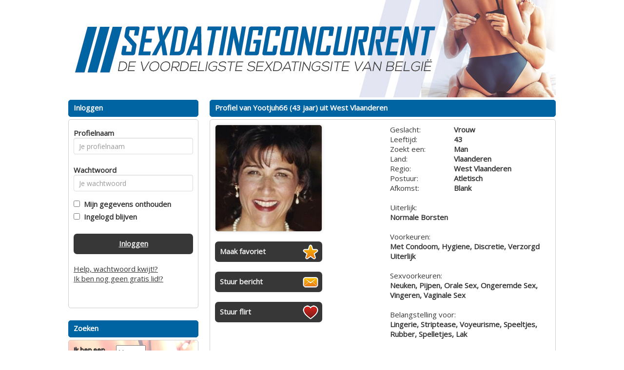

--- FILE ---
content_type: text/css;charset=UTF-8
request_url: https://www.sexdatingconcurrent.be/css/custom.css.php?v=2.1
body_size: 908
content:
body {
	color: #373737;
	background: #FFF;
			
	
}

a {
	color: #373737;
}

a:hover, a:active {
	color: #373737;
}	

#maincontainer {
	background: #FFF; 
		border: none;
		width: 870px;
}

#headerimage {	
		border-radius: 5px;
	}

.zoekbox {
	background: url(https://472e556fa4f3c90554df-abe63b15e612e018017b3c63b4a36206.ssl.cf3.rackcdn.com/1504621171-sexdatingconcurrent_search.png);
	color: #373737;
}
.zoekbox td {
	 text-shadow: 1px 1px #444;
}

.kaderheader {	
	font-weight: bold;
	color: #FFFFFF;
	background-color: #0064A2;
	border-color: #0064A2;
}

.kadercontent {	
	background-color: #FFF;
	border-color: #CCCCCC;
}

.cbutton {
	background-color: #373737;
	border-color: #CCC;
	color: #EEE;
}

.payButton {
	background-color: #373737;
	border-color: #CCC;
	color: #EEE;
}

.cbutton:hover, .cbutton:active  {
	color: #FFF;
	text-decoration: none;
}

.mailboxtable , .mailboxtable tr, .mailboxtable td , .mailboxtable th {
	border: 1px dashed #CCCCCC;
}

.favoritestable table, .favoritestable th, .favoritestable td ,.favoritestable th {
	border: 1px dashed #CCCCCC;
}


.mymenukader {
	background: tranparent;
}

.menutoggle a span { color: red;} 

.mymenu li {
	border-bottom: 1px solid #CCCCCC;
}

.mymenu li:last-child {
	border-bottom: none;
}

.mymenu a {
	color:  #373737;
}

.mymenu .logoff {
	color: #373737; font-size: 12px; text-decoration: underline;
}

/* pagenav */

.pagenav li {
	border-color: #CCC;
	color: #EEE;
	background-color: #373737;
}

.pagenav .activepage {
	border-color: #CCC;
	color: #FFF;
	background-color: #0064A2;
	font-weight: bold;
	text-decoration: underline;
}

.pagenav a {
	color: #EEE;
	text-decoration: none;
}


.pagenav a:hover {
	color: #FFF;
}

.signupformtable {
	background-color: hsla(60%, 60%, 60%, 2.5);
}

.modal-content {
	background-color: #FFF;
	border-color: #000;		
}

.modal-header {
	background-color: #0064A2;
}
.modal-header h4 {
	color: #FFFFFF;
}


.promothumbslist img { 
	-moz-border-radius:50px; 
	-webkit-border-radius:50px; 
	border-radius:50px;
}
	


#betaalpagina ul li {
	color: #FFFFFF;
	background-color: #0064A2;
	border-color: #FFFFFF;
	
	border: solid 1px;
	padding: 4px;
	padding-top: 10px;
	border-radius: 5px;
	margin-top: 10px;
}


#seoblock  {
	color: #444;
	background-color: #BBBBBB;
	
}

.seoblock h1 {
	color: #222;
}
.seoblock h2 {
	color: #222;
}
.seoblock h3 {
	color: #222;
}
.seoblock h4 {
	color: #222;
}
.seoblock h5 {
	color: #222;
}

.seoblock p {
	color: #444;
}

.seoblock a {
	color: #333;
}

